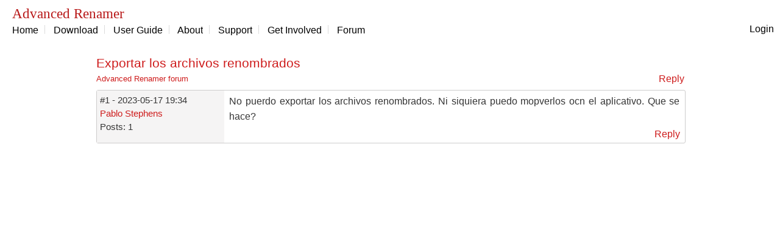

--- FILE ---
content_type: text/html; charset=UTF-8
request_url: https://www.advancedrenamer.com/forum_thread?forum_id=13622
body_size: 1888
content:
<!DOCTYPE HTML>
<html lang="en">
<head>
  <title>Exportar los archivos renombrados - Forum - Advanced Renamer</title>
  <meta http-equiv="Content-Type" content="text/html; charset=UTF-8">
    <script async src="/st/at/script.js"></script>
  <script>
    window.plausible=window.plausible||function(){(plausible.q=plausible.q||[]).push(arguments)},plausible.init=plausible.init||function(i){plausible.o=i||{}};
    plausible.init({
      endpoint: "/st/at/event"
    })
  </script>
  
  <script type="application/ld+json">{
    "@context": "https://schema.org",
    "@type": "DiscussionForumPosting",
    "headline": "Exportar los archivos renombrados",
    "text": "No puerdo exportar los archivos renombrados. Ni siquiera puedo mopverlos ocn el aplicativo. Que se hace?",
    "datePublished": "2023-05-17T19:34:09Z",
    "url": "https://www.advancedrenamer.com/forum_thread/exportar-los-archivos-renombrados-13622",
    "author": {
        "@type": "Person",
        "name": "Pablo Stephens"
    }
}</script>
  <meta name="viewport" content="width=device-width, initial-scale=1">
  <link rel="stylesheet" href="/default_58.css" type="text/css">
  <link rel="icon" href="/img/favicon.ico">
  <link rel="apple-touch-icon" href="/img/apple-touch-icon.png">
  <link rel="manifest" href="/site.webmanifest">
</head>
<body>

<div id="site">
  <div id="topmenu">
    <nav id="usermenu" class="menu" aria-label="Account navigation"><br><a href="/users_login">Login</a>
</nav>    <div class="menu">
      <span class="view_site_title">Advanced Renamer</span><br>
      <nav class="menuitems" lang="en" aria-label="Main navigation">
      <a href="/">Home</a><img src="/img/msep.gif" width="21" height="13" alt="">
<a href="/download">Download</a><img src="/img/msep.gif" width="21" height="13" alt="">
<a href="/user_guide/gettingstarted">User Guide</a><img src="/img/msep.gif" width="21" height="13" alt="">
<a href="/about">About</a><img src="/img/msep.gif" width="21" height="13" alt="">
<a href="/support">Support</a><img src="/img/msep.gif" width="21" height="13" alt="">
<a href="/getinvolved">Get Involved</a><img src="/img/msep.gif" width="21" height="13" alt="">
<a href="/forum_show">Forum</a>
      </nav>
    </div>
  </div>
    <main><div class="siteblock"><h1>Exportar los archivos renombrados</h1><div class="text-right floatright">
  <a href="/forum_edit?parent_forum_id=13622" rel="nofollow">Reply</a>
</div>
<div class="small">
  <a href="/forum_show">Advanced Renamer forum</a>
</div>

  <section class="forumthread">
    <aside class="forumthreadleft">
      <span class="forumdetail">#1 - 2023-05-17 19:34</span>
      <span class="forumdetail"><a href="/users_show?user_id=8868" rel="nofollow">Pablo Stephens</a></span>
      <span class="forumdetail"></span>
      <span class="forumdetail forumdetailposts">Posts: 1</span>
    </aside>
    <div class="forumthreadcontent">
      <div>No puerdo exportar los archivos renombrados. Ni siquiera puedo mopverlos ocn el aplicativo. Que se hace?</div>
      <aside>
        <nav class="float-right text-right" aria-label="Forum post actions">
          
          <a href="/forum_edit?parent_forum_id=13622&amp;number=1" rel="nofollow">Reply</a>
        </nav>
        <div><small class="grey"></small></div>
      </aside>
    </div>
  </section>
  </div>  </main>
</div>


<footer class="clear">
  <div class="block_bg_grey sitefooter">
    <div class="siteblock">
      <div class="float-right language-selector">
        <select id="language-select" name="lang" onchange="changeLanguage(this)">
          <option value="en" selected>English</option><option value="de" >Deutsch</option><option value="es" >Español</option><option value="fr" >Français</option><option value="it" >Italiano</option>        </select>
      </div>

      Advanced Renamer software and website &copy; Hulubulu Software, Kim Jensen, 2001-2026.<br>
      <a href="/license">License terms</a> |
      <a href="/privacy">Privacy</a>
          </div>
  </div>
</footer>

<script>
  function changeLanguage(select) {
    var url = '/lang/' + select.value + '/';
    if (select.value == 'en')
      url = '/';
    window.location.href = url;
  }
</script>
<script defer src='https://static.cloudflareinsights.com/beacon.min.js' data-cf-beacon='{"token": "7fb05ba3e2d44d41847204f3884ff23f"}'></script>
<script>
const params = new URLSearchParams(window.location.search);
if (params.has('utm_source') || params.has('utm_medium') || params.has('utm_campaign')) {
  setTimeout(() => {
    const url = new URL(window.location);
    ['utm_source', 'utm_medium', 'utm_campaign', 'utm_content'].forEach(p => url.searchParams.delete(p));
    window.history.replaceState({}, '', url.pathname + url.search + window.location.hash);
  }, 1000);
}
</script>

<script>(function(){function c(){var b=a.contentDocument||a.contentWindow.document;if(b){var d=b.createElement('script');d.innerHTML="window.__CF$cv$params={r:'9c16dffd4893a0ea',t:'MTc2ODk5OTE3Mg=='};var a=document.createElement('script');a.src='/cdn-cgi/challenge-platform/scripts/jsd/main.js';document.getElementsByTagName('head')[0].appendChild(a);";b.getElementsByTagName('head')[0].appendChild(d)}}if(document.body){var a=document.createElement('iframe');a.height=1;a.width=1;a.style.position='absolute';a.style.top=0;a.style.left=0;a.style.border='none';a.style.visibility='hidden';document.body.appendChild(a);if('loading'!==document.readyState)c();else if(window.addEventListener)document.addEventListener('DOMContentLoaded',c);else{var e=document.onreadystatechange||function(){};document.onreadystatechange=function(b){e(b);'loading'!==document.readyState&&(document.onreadystatechange=e,c())}}}})();</script></body>
</html>


--- FILE ---
content_type: text/css
request_url: https://www.advancedrenamer.com/default_58.css
body_size: 2851
content:
body {
  overflow-y: scroll;
}

body, td {
  font-family: "Helvetica Neue","Segoe UI",Helvetica,Arial,sans-serif;
  font-size: 12pt;
  line-height: 19pt;
  color: #353535;
  text-align: justify;
  margin: 0;
}

@media print {
  body, td {
    font-size: 11pt;
    line-height: 15pt;
  }
}

td {
  vertical-align: top;
  text-align: left;
}

hr {
  border: 1px #B6B6B6 dotted;
  width: 100%;
  height: 1px;
}

a:link, a:visited {
  color: #CE1C1C;
  text-decoration-thickness: 1px;
  text-decoration: none;
}

a:hover {
  color: #000000;
}

.sitefooter a, .block_bg_red a, .betabox a {
  text-decoration: underline;
}

img {
  border: none;
}

h1 {
  font-size: 16pt;
  color: #CE1C1C;
  font-weight: 500;
  padding: 0px;
  margin: 0px;
}

input, textarea, select {
  width: 100%;
  font-size: 11pt;
  font-family: "Helvetica Neue","Segoe UI",Helvetica,Arial,sans-serif;
}

table {
  border-spacing: 0px;
}

ul, ol {
  padding-left: 23px;
}

li {
  text-align: left;
}

ul li {
  list-style-type: none;
}

.fullwidth {
  width: 100%;
}

.siteblock, .widesiteblock {
  margin: auto;
  padding-top: 20px;
  padding-bottom: 20px;
}

.siteblock {
  max-width: 965px;
}

.widesiteblock {
  max-width: 1200px;
  padding-right: 20px;
  padding-left: 20px;
}

@media(max-width: 985px) {
  .siteblock {
    padding-left: 10px;
    padding-right: 10px;
  }
}

#usermenu {
  text-align: right;
  float: right;
}

#topmenu {
  padding: 10px;
  padding-left: 20px;
}

h2, .over {
  font-size: 13pt;
  font-weight: 500;
  color: #CE1C1C;
  margin: 0;
  margin-bottom: 2px;
}

h2 {
  padding-top: 12px;
}

p + h2 {
  padding-top: 12px;
}

h2 + p {
  margin-top: 8px;
}

h3 {
  font-size: 13pt;
}

.menu a:link, .menu a:visited {
  color: #000000;
  text-decoration: none;
}

.menu a:hover {
  color: #CE1C1C;
  text-decoration: underline;
}

.selectedmenu {
  color: #CE1C1C;
  font-size: 12pt;
}

.small, .smalltalk {
  font-size: 10pt;
}

.smaller {
  font-size: 9pt;
}

button, .button {
  width: 65pt;
}

.indent {
  padding-left: 20pt;
}

.warn {
  color: red;
}

.err_message {
  text-align: center;
  margin: 10px;
  color: red;
  font-size: 11pt;
}

.list tbody td, .list thead td {
  border-bottom: 1px solid #B6B6B6;
  padding: 4px;
}

.list thead td {
  font-weight: bold;
}

table.list tr:nth-child(even) {
  background-color: #f5f4f4;
}

.forumthread {
  display: flex;
  border: 1px solid #cdcccc;
  margin-bottom: 6px;
  margin-top: 6px;
  border-radius: 3px;
  width: 100%;
}

.forumthread td {
  padding: 4px;
}

.forumthreadcontent {
  padding: 5px 8px 2px 8px;
  flex: 3.7;
}

.forumthreadcontent aside {
  padding-top: 4px;;
}

.forumthreadleft {
  background-color: #f5f4f4;
  padding: 5px;
  flex: 1;
  font-size: 11pt;
  line-height: 17pt;
  text-align: left;;
}

.forumthreadleft .forumdetail {
  display: block;
}

@media (max-width: 750px) {
  .forumthread {
    flex-direction: column;
  }
  .forumthreadleft, .forumthreadcontent {
    flex: 1 1 100%;
  }
  .forumthreadleft .forumdetail {
    display: inline;
    margin-right: 8px;
    font-size: 10pt;
  }
  .forumthreadleft .forumdetailposts {
    display: none;
  }
}

.whatsnew .img img, .whatsnew .img_wide img {
  border: 1px solid black;
}

.whatsnew .img img:nth-of-type(2) {
  margin-top: 10px;
}

.whatsnew .img_wide {
  width: 482px;
  float: right;
  text-align: right;
}

.whatsnew .desc_narrow {
  float: left;
  width: 365px;
}

.whatsnew .img {
  width: 392px;
  float: right;
  text-align: right;
  font-size: 1px;
  line-height: 1px;
}

.whatsnew .desc {
  float: left;
  width: 520px;
  padding-bottom: 21px;
}

.whatsnew .changes {
  font-size: 10.5pt;
  padding-left: 10px;
}

.whatsnew h2 {
  margin: 0px;
}

.paging {
  margin-top: 6px;
  font-size: 11pt;
  text-align: center;
}

.text-center {
  text-align: center;
}

.clear {
  clear: both;
}

.main_block_bg_screen {
  background: url(/img/background.jpg) #626821;
  color: black;
}

@media(max-width: 800px) {
  .main_block_bg_screen {
    padding-left: 10px;
  }
}

.main_block_screen {
  margin: auto;
  max-width: 1000px;
  padding-bottom: 10px;
  padding-top: 30px;
}

.main_block_screen_content {
  display: flex;
  max-width: 1000px;
  height: 450px;
}

.main_block_screen_left {
  width: 300px;
  text-align: center;
  padding-top: 30px;
}

.main_block_screen_right {
  width: 700px;
}

.main_block_title {
  font-size: 40pt;
  font-family: 'Georgia', 'Times';
  line-height: 34pt;
}

.main_block_subtitle {
  font-size: 14pt;
}

.main_two_columns {
  columns: 100px 2;
  column-gap: 40px;
}

@media(max-width: 680px) {
    .main_two_columns {
    columns: 100px 1;
    column-gap: 40px;
  }
}
.main_two_columns p, .inline-block {
  display: inline-block;
}

a.btn_download_main, a.btn_download, a.btn_download_beta {
  display: inline-block;
  text-decoration: none;
  color: white;
  background-color: #CE1C1C;
  padding: 8px;
  width: 190px;
  border-radius: 4px;
  text-align: center;
  font-size: 12pt;
  margin-bottom: 3px;
}

.btn_download_spacer {
  display: inline-block;
  padding: 8px;
  width: 190px;
  border-radius: 4px;
  font-size: 12pt;
  margin-bottom: 3px;
}

a.btn_download_beta, .block_bg_blue a.btn_download {
  background-color: #1b5a73;
}

.btn_download img, .btn_download_beta img {
  vertical-align: middle;
  margin-bottom: 4px;
}

.olderlinks a {
  color: #333;
  text-decoration: none;;
}

.olderlinks a:hover {
  text-decoration: underline;
}

.olderlinks img {
  vertical-align: middle;
  margin-bottom: 3px;
}

a.btn_download_main {
  width: 200px;
  margin: auto;
  font-weight: bold;
}

.block_bg_grey {
  background-color: #eee;
}

.block_bg_blue {
  background-color: #c7e7f3;
  color: #0d3e51;
}

.block_bg_dark {
  background-color: #333;
  color: #dbdbdb;
}

.block_bg_dark a {
  color: white;
}

.block_bg_dark .grey {
  color: #AAA;
}

.halfcolumn {
  float: left;
  width: 50%;
}

.leftcolumn {
  padding-right: 40px;
}

.rightcolumn {
  padding-left: 40px;
}

.block_bg_red {
  background-color: #B81919;
  color: #ebebeb;
  background: linear-gradient(to right, #b81919 0%,#b81919 81%,#7f1111 100%);
}

.block_bg_red h2 {
  color: #eee;
}

.block_bg_red a {
  color: white;
}

.userguide_menu {
  width: 22%;
  float: left;
  padding-bottom: 250px;
  line-height: 19pt;
  text-align: left;
  font-size: 11.3pt;
}

@media print {
  .userguide_menu, #select_version {
    display: none;
  }
}

.userguide_content {
  width: 78%;
  float: left;
  padding-bottom: 50px;
}

.userguide_menu_toggle {
  margin-right: 3px;
  width: 13px;
  height: 13px;
}

.userguide_menu_indent1 {
  padding-left: 22px;
}

.userguide_menu_indent2 {
  padding-left: 32px;
}

.userguide_menu_indent3 {
  padding-left: 42px;
}

.tag-table {
  width: 100%;
}

.tag-table tr {
  vertical-align: top;
}

.tag-table td:first-child {
  width: 230px;
}

.tag-table td {
  padding-bottom: 22px;
}

@media(max-width: 500px) {
  .userguide_menu {
    width: 30%;
  }

  .userguide_content {
    width: 70%;
  }
}

.userguide_content img {
  max-width: 80%;
  height: auto;
}


@media print {
  .userguide_content img {
    max-width: 45%;
    height: auto !important;
  }
}

.text-right {
  text-align: right;
}

.floatright, .float-right {
  float: right;
}

.buybutton {
  font-weight: bold;
  margin-bottom: 1px;
}

.buybutton a:link, .buybutton a:hover, .buybutton a:visited  {
  text-decoration: none;
}

.buybutton_left {
  display: inline-block;
  background-color: #6c45cf;
  font-size: 12pt;
  padding: 9px 22px;
  padding-bottom: 10px;
  border-radius: 5px 0 0 5px;
  color: #fff;
}

.buybutton_right {
  display: inline-block;
  background-color: #fff;
  font-size: 13pt;
  padding: 9px 22px;
  padding-bottom: 10px;
  border-radius: 0 5px 5px 0;
  color: #666;
  min-width: 77px;
}

.buybutton_right:empty:before {
  content: "\200b";
}

.view_site_title {
  font-size: 17pt;
  color: #B81919;
  font-family: 'Georgia', 'Times';
}

.forum_col_author {
  min-width: 120pt;
}

.forum_col_recent_post {
  width: 80pt;
}

.forum_col_posts {
  width: 40pt;
}

@media (max-width: 800px) {
  .forum_col_author {
    display: none;
    width: 0;
    height: 0;
    opacity: 0;
    visibility: collapse;
  }
}

@media(max-width: 650px) {
  .forum_col_posts {
    display: none;
    width: 0;
    height: 0;
    opacity: 0;
    visibility: collapse;
  }
}

.main_image_screenshot {
  max-width: 700px;
  height: 430px;
  object-position: 0 0;
  object-fit: cover;
}

@media(max-width: 800px) {
  .main_image_screenshot {
    max-width: 95%;
    height: auto;
  }
}

.float-left {
  float: left;
}

.language_col1 {
  width: 130pt;
  text-align: left;
}

.grey, .grey-box, .grey-box a:link, .grey-box a:visited {
  color: #777;
}

.grey-box a {
  text-decoration: underline;
}

.page {
  page-break-after: always;
  page-break-inside: avoid;
  margin-bottom: 30px;
}

.page:last-child {
  page-break-after: avoid;
}


@media print {
  .menuitems, #usermenu {
    display: none;
  }
}

@media print {
  .userguide_content {
    width: 100%;
    float: none;
    padding-bottom: 0px;
  }
}

.betabox {
  background-color: #98d7ef;
  color: #0d3e51;
  padding: 18px;
  border-radius: 8px;
}

.betabox h2, .block_bg_blue h2,  .block_bg_blue h1 {
  color: #1b5a73;
}

.betabox a:link, .betabox a:visited, .block_bg_blue a:link, .block_bg_blue a:visited {
  color: #1e7db8;
}

.betabox a.btn_download_beta, .block_bg_blue a.btn_download {
  color: white;
}

.warnbox {
  color: red;
}

.badge {
  background-color: #02A98D;
  font-size: 80%;
  color: #fff;
  padding-top: 1px;
  padding-bottom: 3px;
  padding-left: 6px;
  padding-right: 6px;
  border-radius: 4px;
  white-space: nowrap;
}

#site {
  min-height: 100vh;
}

.sitefooter {
  color: #666;
  font-size: 10pt;
  line-height: 13pt;
}

@media print {
  .sitefooter {
    display: none;
  }
}

.sitefooter a:link, .sitefooter a:visited {
  color: #333;
}

.flag {
  vertical-align: bottom;
  padding-bottom: 2px;
}

ul li.star {
  list-style-type: '*';
  padding-inline-start: 10px;
}

ul li.plus {
  list-style-type: '+';
  padding-inline-start: 10px;
}

ul li.minus {
  list-style-type: '-';
  padding-inline-start: 10px;
}

ul li.star::marker, ul li.plus::marker {
  font-size: 130%;
  font-family: 'Courier New', Courier, monospace;
}

.blurred_text, .blurred_text a {
  color: transparent;
  text-shadow: 0 0 5px rgba(0,0,0,0.5);
}

.info_yellow {
  border-radius: 10px;
  background-color: #ffffd6;
  margin: 16px auto;
  padding: 16px;
}

.main_more_examples {
  line-height: 20pt;
  padding-top: 4px;
}

pre.code-block {
  background-color: #f5f5f5;
  border: 1px solid #ddd;
  border-left: 4px solid #CE1C1C;
  color: #333;
  font-family: Consolas, Monaco, "Courier New", monospace;
  font-size: 14px;
  padding: 6px 6px 6px 12px;
  overflow-x: auto;
  white-space: pre-wrap; /* allows wrapping of long lines */
  word-break: break-word;
  border-radius: 4px;
  margin: 1em 0;
  text-align: left;
}

code {
  background-color: #e9e9e9;
  color: #111;
  font-family: Consolas, Monaco, "Courier New", monospace;
  font-size: 14px;
  padding: 2px 5px;
  border-radius: 4px;
  margin: 1em 0;
}

@media print {
  pre.code-block, code {
    font-size: 10pt;
  }

  code {
    padding: 2px 2px;
  }
}

.tip, .tip-inline {
  border-left: 4px solid #3a86ff;
  padding: 1em;
  background-color: #f0f8ff;
  margin: 2em 0 0em 0;
  border-radius: 4px;
  color: #171c47;
}

.tip-inline {
  border-left: 3px solid #3a86ff;
  padding: 0.5em 1em;
  padding-right: 2em;
  display: inline-block;
  margin: 0;
}

.tip a, .tip-inline a {
  color: #2067d9;
}

.changes code {
  font-size: 12px;;
}

.block_bg_grey code {
  background-color: #dadada;
}

.small-table,
.small-table td,
.small-table th {
  font-size: 11pt;
  line-height: 15pt;
}

@media print {
  .small-table,
  .small-table td,
  .small-table th {
    font-size: 10pt;
    line-height: 13pt;
  }
}

.complete_user_guide_content {
  position: relative;
}

@media screen {
  .complete_user_guide_content {
    margin-left: 132px;
  }
}

.language-selector {
  text-align: center;
  color: #666;
  width: 150px;
}

.language-selector select {
  padding: 4px 8px;
}

.tagparams {
  color: #666;
}

.faq-item {
  background: #fcfcfbff;
  border: 1px solid #e7e7e7;
  border-radius: 12px;
  box-shadow: 0 1px 2px rgba(0,0,0,0.04);
  transition: box-shadow 160ms ease, border-color 160ms ease;
  padding: 1em 1em 0 1em;
  margin-bottom: 1em;
}

.faq-item h3 {
  margin: 0;
}


--- FILE ---
content_type: application/javascript; charset=UTF-8
request_url: https://www.advancedrenamer.com/cdn-cgi/challenge-platform/scripts/jsd/main.js
body_size: 7467
content:
window._cf_chl_opt={AKGCx8:'b'};~function(B7,Iw,IJ,IS,Ii,IG,IL,B0,B1,B3){B7=h,function(d,I,Bw,B6,B,F){for(Bw={d:348,I:418,B:402,F:416,A:217,U:276,Y:404,x:412,n:270,Q:292},B6=h,B=d();!![];)try{if(F=-parseInt(B6(Bw.d))/1*(-parseInt(B6(Bw.I))/2)+parseInt(B6(Bw.B))/3*(-parseInt(B6(Bw.F))/4)+parseInt(B6(Bw.A))/5+parseInt(B6(Bw.U))/6+parseInt(B6(Bw.Y))/7+parseInt(B6(Bw.x))/8*(parseInt(B6(Bw.n))/9)+-parseInt(B6(Bw.Q))/10,F===I)break;else B.push(B.shift())}catch(A){B.push(B.shift())}}(P,454050),Iw=this||self,IJ=Iw[B7(298)],IS=null,Ii=Im(),IG={},IG[B7(279)]='o',IG[B7(294)]='s',IG[B7(271)]='u',IG[B7(220)]='z',IG[B7(336)]='n',IG[B7(324)]='I',IG[B7(349)]='b',IL=IG,Iw[B7(403)]=function(I,B,F,A,Fz,Fs,FO,BR,U,x,Q,T,R,W,s,g){if(Fz={d:373,I:216,B:423,F:368,A:243,U:300,Y:243,x:299,n:244,Q:398,T:398,R:288,e:320,W:304,g:399,k:399,c:343,O:373,s:248,z:353,b:408,D:355,a:272,f:227,l:214,o:432,v:328},Fs={d:321,I:304,B:423,F:355,A:280},FO={d:323,I:254,B:388,F:282},BR=B7,U={'cpZFK':function(O,s){return s===O},'FLrEh':function(O,s){return O+s},'TRBkz':function(O){return O()},'MJtuD':function(O,s,z,D){return O(s,z,D)},'QdRuF':BR(Fz.d),'Nfaor':BR(Fz.I),'utvoY':function(O,s){return O+s}},B===null||U[BR(Fz.B)](void 0,B))return A;for(x=IZ(B),I[BR(Fz.F)][BR(Fz.A)]&&(x=x[BR(Fz.U)](I[BR(Fz.F)][BR(Fz.Y)](B))),x=I[BR(Fz.x)][BR(Fz.n)]&&I[BR(Fz.Q)]?I[BR(Fz.x)][BR(Fz.n)](new I[(BR(Fz.T))](x)):function(O,BW,s){for(BW=BR,O[BW(Fs.d)](),s=0;s<O[BW(Fs.I)];U[BW(Fs.B)](O[s],O[U[BW(Fs.F)](s,1)])?O[BW(Fs.A)](s+1,1):s+=1);return O}(x),Q='nAsAaAb'.split('A'),Q=Q[BR(Fz.R)][BR(Fz.e)](Q),T=0;T<x[BR(Fz.W)];T++)if(BR(Fz.g)===BR(Fz.k)){if(R=x[T],W=U[BR(Fz.c)](Iy,I,B,R),Q(W)){if(BR(Fz.O)!==U[BR(Fz.s)])return s={},s.r={},s.e=s,s;else g=U[BR(Fz.B)]('s',W)&&!I[BR(Fz.z)](B[R]),U[BR(Fz.b)]===U[BR(Fz.D)](F,R)?Y(F+R,W):g||Y(F+R,B[R])}else Y(U[BR(Fz.a)](F,R),W)}else U(),Y[BR(Fz.f)]!==BR(Fz.l)&&(T[BR(Fz.o)]=R,U[BR(Fz.v)](x));return A;function Y(O,s,Be){Be=BR,Object[Be(FO.d)][Be(FO.I)][Be(FO.B)](A,s)||(A[s]=[]),A[s][Be(FO.F)](O)}},B0=B7(427)[B7(364)](';'),B1=B0[B7(288)][B7(320)](B0),Iw[B7(366)]=function(I,B,FD,Bg,F,A,U,Y){for(FD={d:410,I:304,B:372,F:282,A:224},Bg=B7,F=Object[Bg(FD.d)](B),A=0;A<F[Bg(FD.I)];A++)if(U=F[A],'f'===U&&(U='N'),I[U]){for(Y=0;Y<B[F[A]][Bg(FD.I)];-1===I[U][Bg(FD.B)](B[F[A]][Y])&&(B1(B[F[A]][Y])||I[U][Bg(FD.F)]('o.'+B[F[A]][Y])),Y++);}else I[U]=B[F[A]][Bg(FD.A)](function(x){return'o.'+x})},B3=function(AY,AU,AA,AB,Ad,Ah,AP,Bc,I,B,F,A){return AY={d:419,I:263,B:302,F:381,A:251,U:340},AU={d:228,I:245,B:371,F:364,A:228,U:363,Y:425,x:261,n:235,Q:245,T:282,R:426,e:245,W:284,g:375,k:269,c:273,O:233,s:378,z:261,b:431,D:379,a:264,f:313,l:433,o:245},AA={d:232,I:430,B:247,F:300,A:410,U:312,Y:304},AB={d:414,I:304,B:313,F:323,A:254,U:388,Y:254,x:323,n:254,Q:407,T:281,R:342,e:263,W:356,g:282,k:278,c:369,O:282,s:233,z:239,b:282,D:239,a:262,f:375,l:255,o:245,v:267,J:337,S:259,C:308,X:335,K:282,H:236,E:342,N:385,j:275,m:282,i:253,V:405,G:360,L:282,M:374,y:375,Z:282,u0:221,u1:375,u2:235,u3:257,u4:241,u5:347,u6:334,u7:302,u8:370,u9:228,uu:431},Ad={d:414},Ah={d:414},AP={d:229,I:313},Bc=B7,I={'hamsZ':function(U,Y){return Y==U},'jMRvK':Bc(AY.d),'LUhLx':Bc(AY.I),'qCfzg':function(U,Y){return U<<Y},'EkByZ':function(U,Y){return Y&U},'DBcsj':function(U,Y){return U(Y)},'aoYgu':function(U,Y){return U|Y},'sFqEO':function(U,Y){return Y&U},'TdXcz':function(U,Y){return U==Y},'bbWvc':function(U,Y){return U(Y)},'LKEhz':function(U,Y){return U<Y},'ikmet':function(U,Y){return Y|U},'tWfgq':function(U,Y){return U&Y},'DUAoc':function(U,Y){return U(Y)},'HfBNv':function(U,Y){return Y==U},'nDieB':function(U,Y){return U-Y},'xLoHc':function(U,Y){return U<<Y},'WzjUt':function(U,Y){return U&Y},'IONli':function(U,Y){return Y==U},'cKtao':function(U,Y){return U&Y},'UzQex':function(U,Y){return U(Y)},'yajtE':function(U,Y){return U<Y},'FCxob':function(U,Y){return U|Y},'eHOew':function(U,Y){return U-Y},'WrDPn':function(U,Y){return U==Y},'RgTHD':Bc(AY.B),'iMpdF':function(U,Y){return U(Y)},'sxdwi':function(U,Y){return U!==Y},'kTZTy':Bc(AY.F),'Sgqpd':function(U,Y){return U<Y},'kXcvS':function(U,Y){return U&Y},'UjZfU':function(U,Y){return U*Y},'EIEAa':function(U,Y){return U>Y},'PEJfS':function(U,Y){return Y!=U},'FfGfn':function(U,Y){return U(Y)},'isqXw':function(U,Y){return U*Y},'erhNR':function(U,Y){return U!=Y},'LigSj':function(U,Y){return U==Y},'aFHTC':function(U,Y){return U===Y},'MEWrl':function(U,Y){return U+Y}},B=String[Bc(AY.A)],F={'h':function(U,BO){return BO=Bc,I[BO(Ah.d)](null,U)?'':F.g(U,6,function(Y,Bs){return Bs=BO,Bs(AP.d)[Bs(AP.I)](Y)})},'g':function(U,Y,x,AI,Bb,Q,T,R,W,O,s,z,D,o,J,S,C,X,K,H){if(AI={d:229,I:313},Bb=Bc,Q={'zReSp':function(E,N,Bz){return Bz=h,I[Bz(Ad.d)](E,N)}},I[Bb(AB.d)](null,U))return'';for(R={},W={},O='',s=2,z=3,D=2,o=[],J=0,S=0,C=0;C<U[Bb(AB.I)];C+=1)if(X=U[Bb(AB.B)](C),Object[Bb(AB.F)][Bb(AB.A)][Bb(AB.U)](R,X)||(R[X]=z++,W[X]=!0),K=O+X,Object[Bb(AB.F)][Bb(AB.Y)][Bb(AB.U)](R,K))O=K;else{if(Object[Bb(AB.x)][Bb(AB.n)][Bb(AB.U)](W,O)){if(I[Bb(AB.Q)]!==Bb(AB.T)){if(256>O[Bb(AB.R)](0)){if(Bb(AB.e)===I[Bb(AB.W)]){for(T=0;T<D;J<<=1,S==Y-1?(S=0,o[Bb(AB.g)](x(J)),J=0):S++,T++);for(H=O[Bb(AB.R)](0),T=0;8>T;J=I[Bb(AB.k)](J,1)|I[Bb(AB.c)](H,1),I[Bb(AB.d)](S,Y-1)?(S=0,o[Bb(AB.O)](I[Bb(AB.s)](x,J)),J=0):S++,H>>=1,T++);}else return}else{for(H=1,T=0;T<D;J=I[Bb(AB.z)](J<<1,H),S==Y-1?(S=0,o[Bb(AB.b)](x(J)),J=0):S++,H=0,T++);for(H=O[Bb(AB.R)](0),T=0;16>T;J=I[Bb(AB.D)](J<<1,I[Bb(AB.a)](H,1)),I[Bb(AB.f)](S,Y-1)?(S=0,o[Bb(AB.g)](I[Bb(AB.l)](x,J)),J=0):S++,H>>=1,T++);}s--,0==s&&(s=Math[Bb(AB.o)](2,D),D++),delete W[O]}else B[Bb(AB.v)](Bb(AB.J),F)}else for(H=R[O],T=0;I[Bb(AB.S)](T,D);J=I[Bb(AB.C)](J<<1,I[Bb(AB.X)](H,1)),Y-1==S?(S=0,o[Bb(AB.K)](I[Bb(AB.l)](x,J)),J=0):S++,H>>=1,T++);O=(s--,I[Bb(AB.f)](0,s)&&(s=Math[Bb(AB.o)](2,D),D++),R[K]=z++,I[Bb(AB.H)](String,X))}if(''!==O){if(Object[Bb(AB.x)][Bb(AB.n)][Bb(AB.U)](W,O)){if(256>O[Bb(AB.E)](0)){for(T=0;T<D;J<<=1,I[Bb(AB.N)](S,I[Bb(AB.j)](Y,1))?(S=0,o[Bb(AB.m)](x(J)),J=0):S++,T++);for(H=O[Bb(AB.E)](0),T=0;8>T;J=I[Bb(AB.i)](J,1)|I[Bb(AB.V)](H,1),I[Bb(AB.G)](S,Y-1)?(S=0,o[Bb(AB.b)](x(J)),J=0):S++,H>>=1,T++);}else{for(H=1,T=0;T<D;J=I[Bb(AB.k)](J,1)|H,S==Y-1?(S=0,o[Bb(AB.L)](x(J)),J=0):S++,H=0,T++);for(H=O[Bb(AB.R)](0),T=0;16>T;J=J<<1.22|I[Bb(AB.M)](H,1),I[Bb(AB.y)](S,I[Bb(AB.j)](Y,1))?(S=0,o[Bb(AB.Z)](I[Bb(AB.u0)](x,J)),J=0):S++,H>>=1,T++);}s--,I[Bb(AB.u1)](0,s)&&(s=Math[Bb(AB.o)](2,D),D++),delete W[O]}else for(H=R[O],T=0;I[Bb(AB.u2)](T,D);J=I[Bb(AB.u3)](J<<1.95,I[Bb(AB.a)](H,1)),S==Y-1?(S=0,o[Bb(AB.O)](x(J)),J=0):S++,H>>=1,T++);s--,I[Bb(AB.N)](0,s)&&D++}for(H=2,T=0;I[Bb(AB.S)](T,D);J=I[Bb(AB.i)](J,1)|1&H,S==I[Bb(AB.u4)](Y,1)?(S=0,o[Bb(AB.m)](x(J)),J=0):S++,H>>=1,T++);for(;;)if(J<<=1,I[Bb(AB.u5)](S,Y-1)){if(I[Bb(AB.u6)]!==Bb(AB.u7))return Q[Bb(AB.u8)](null,F)?'':A.g(U,6,function(i,BD){return BD=Bb,BD(AI.d)[BD(AI.I)](i)});else{o[Bb(AB.g)](I[Bb(AB.u9)](x,J));break}}else S++;return o[Bb(AB.uu)]('')},'j':function(U,AF,Ba,x){if(AF={d:342},Ba=Bc,Ba(AA.d)===I[Ba(AA.I)]){for(x=[];I[Ba(AA.B)](null,Y);x=x[Ba(AA.F)](x[Ba(AA.A)](n)),Q=T[Ba(AA.U)](R));return x}else return U==null?'':''==U?null:F.i(U[Ba(AA.Y)],32768,function(x,Br){return Br=Ba,U[Br(AF.d)](x)})},'i':function(U,Y,x,Bf,Q,T,R,W,O,s,z,D,o,J,S,C,E,X,K,H){for(Bf=Bc,Q=[],T=4,R=4,W=3,O=[],D=I[Bf(AU.d)](x,0),o=Y,J=1,s=0;3>s;Q[s]=s,s+=1);for(S=0,C=Math[Bf(AU.I)](2,2),z=1;z!=C;)for(X=Bf(AU.B)[Bf(AU.F)]('|'),K=0;!![];){switch(X[K++]){case'0':H=D&o;continue;case'1':0==o&&(o=Y,D=I[Bf(AU.A)](x,J++));continue;case'2':S|=(I[Bf(AU.U)](0,H)?1:0)*z;continue;case'3':z<<=1;continue;case'4':o>>=1;continue}break}switch(S){case 0:for(S=0,C=Math[Bf(AU.I)](2,8),z=1;C!=z;H=I[Bf(AU.Y)](D,o),o>>=1,0==o&&(o=Y,D=x(J++)),S|=I[Bf(AU.x)](I[Bf(AU.n)](0,H)?1:0,z),z<<=1);E=B(S);break;case 1:for(S=0,C=Math[Bf(AU.Q)](2,16),z=1;C!=z;H=o&D,o>>=1,0==o&&(o=Y,D=x(J++)),S|=(0<H?1:0)*z,z<<=1);E=B(S);break;case 2:return''}for(s=Q[3]=E,O[Bf(AU.T)](E);;){if(I[Bf(AU.R)](J,U))return'';for(S=0,C=Math[Bf(AU.e)](2,W),z=1;C!=z;H=o&D,o>>=1,o==0&&(o=Y,D=x(J++)),S|=I[Bf(AU.x)](0<H?1:0,z),z<<=1);switch(E=S){case 0:for(S=0,C=Math[Bf(AU.e)](2,8),z=1;I[Bf(AU.W)](z,C);H=o&D,o>>=1,I[Bf(AU.g)](0,o)&&(o=Y,D=I[Bf(AU.k)](x,J++)),S|=I[Bf(AU.c)](0<H?1:0,z),z<<=1);Q[R++]=I[Bf(AU.O)](B,S),E=R-1,T--;break;case 1:for(S=0,C=Math[Bf(AU.Q)](2,16),z=1;I[Bf(AU.s)](z,C);H=o&D,o>>=1,0==o&&(o=Y,D=x(J++)),S|=I[Bf(AU.z)](0<H?1:0,z),z<<=1);Q[R++]=B(S),E=R-1,T--;break;case 2:return O[Bf(AU.b)]('')}if(I[Bf(AU.D)](0,T)&&(T=Math[Bf(AU.I)](2,W),W++),Q[E])E=Q[E];else if(I[Bf(AU.a)](E,R))E=s+s[Bf(AU.f)](0);else return null;O[Bf(AU.T)](E),Q[R++]=I[Bf(AU.l)](s,E[Bf(AU.f)](0)),T--,s=E,T==0&&(T=Math[Bf(AU.o)](2,W),W++)}}},A={},A[Bc(AY.U)]=F.h,A}(),B4();function B5(F,A,Ag,Bv,U,Y,x,n){if(Ag={d:215,I:266,B:411,F:327,A:222,U:361,Y:383,x:411,n:429,Q:301,T:361,R:383,e:213,W:389,g:429},Bv=B7,U={},U[Bv(Ag.d)]=function(Q,T){return Q===T},Y=U,!F[Bv(Ag.I)])return;Y[Bv(Ag.d)](A,Bv(Ag.B))?(x={},x[Bv(Ag.F)]=Bv(Ag.A),x[Bv(Ag.U)]=F.r,x[Bv(Ag.Y)]=Bv(Ag.x),Iw[Bv(Ag.n)][Bv(Ag.Q)](x,'*')):(n={},n[Bv(Ag.F)]=Bv(Ag.A),n[Bv(Ag.T)]=F.r,n[Bv(Ag.R)]=Bv(Ag.e),n[Bv(Ag.W)]=A,Iw[Bv(Ag.g)][Bv(Ag.Q)](n,'*'))}function h(u,d,I,B){return u=u-213,I=P(),B=I[u],B}function P(Ak){return Ak='isArray,bind,sort,now,prototype,bigint,tkIXp,Function,source,TRBkz,jhbNo,errorInfoObject,random,XMLHttpRequest,MvLld,RgTHD,tWfgq,number,DOMContentLoaded,kRZaF,/cdn-cgi/challenge-platform/h/,NAgLUXz,wtnUw,charCodeAt,MJtuD,aGTwy,onerror,tabIndex,WrDPn,3YUoLPw,boolean,ZMcQQ,navigator,BjCNb,isNaN,tSLrO,FLrEh,LUhLx,createElement,fyPeB,nNLvd,IONli,sid,KWOnq,Sgqpd,split,gSQio,rxvNi8,href,Object,EkByZ,zReSp,0|4|1|2|3,indexOf,EwKtR,cKtao,TdXcz,log,dmIsD,erhNR,LigSj,PXYGz,RFwsg,JBxy9,event,2|4|1|0|3,HfBNv,_cf_chl_opt,http-code:,call,detail,sRiOy,randomUUID,cxAJf,function,clientInformation,ZoBFp,iNjoS,style,Set,PqueQ,Zkckz,location,3nnhdzz,pRIb1,4574773NeaxeZ,WzjUt,tEjUR,jMRvK,Nfaor,lrblE,keys,success,1119392lgmWNz,contentWindow,hamsZ,send,3605476UExZfT,GjzVD,298426KEdNdg,njvsb,appendChild,9|5|8|2|4|7|6|3|0|1,qLcTB,cpZFK,catch,kXcvS,EIEAa,_cf_chl_opt;JJgc4;PJAn2;kJOnV9;IWJi4;OHeaY1;DqMg0;FKmRv9;LpvFx1;cAdz2;PqBHf2;nFZCC5;ddwW5;pRIb1;rxvNi8;RrrrA2;erHi9,bjWBP,parent,kTZTy,join,onreadystatechange,MEWrl,dXEOc,KoRuM,vnahZ,[native code],error,loading,KVRnW,d.cookie,2942275DfZthE,QCCsi,sLYJI,symbol,UzQex,cloudflare-invisible,ugtng,map,yguPd,/invisible/jsd,readyState,iMpdF,BtsivFMHa01eCmwrqkYuz2cLfI-X6n4P5K8gbOoVd93pAJ+jERNhTUS$ZyWD7lQGx,__CF$cv$params,toString,ZnkTR,DBcsj,/jsd/oneshot/d251aa49a8a3/0.6991430147513961:1768998495:wdZlY12AiLtUv6TwJ1aO3htqzURY60z8RdSBevmQwM0/,yajtE,DUAoc,onload,jVNEh,aoYgu,AdeF3,eHOew,DdQPC,getOwnPropertyNames,from,pow,display: none,sxdwi,QdRuF,error on cf_chl_props,open,fromCharCode,pkLOA2,xLoHc,hasOwnProperty,bbWvc,LRmiB4,FCxob,status,LKEhz,UwQcD,UjZfU,sFqEO,Bqfzz,aFHTC,YWmwu,api,addEventListener,ontimeout,FfGfn,9mUaGhV,undefined,utvoY,isqXw,qyFDX,nDieB,187818wULiur,jsd,qCfzg,object,splice,kgaUd,push,/b/ov1/0.6991430147513961:1768998495:wdZlY12AiLtUv6TwJ1aO3htqzURY60z8RdSBevmQwM0/,PEJfS,contentDocument,aWudh,body,includes,CJpPz,AKGCx8,fouFu,5054410vznLAu,CnwA5,string,chctx,iframe,eqdCb,document,Array,concat,postMessage,TVuvy,TYlZ6,length,POST,removeChild,QjznE,ikmet,rBBlv,floor,QtghG,getPrototypeOf,charAt,stringify,aUjz8,xhr-error,timeout,SSTpq3'.split(','),P=function(){return Ak},P()}function B4(Ae,AR,AQ,Bt,d,I,B,F,A){if(Ae={d:337,I:230,B:219,F:227,A:214,U:267,Y:435,x:432,n:432},AR={d:227,I:214,B:432},AQ={d:422},Bt=B7,d={'qLcTB':function(U,Y){return U(Y)},'sLYJI':function(U){return U()},'KoRuM':Bt(Ae.d)},I=Iw[Bt(Ae.I)],!I)return;if(!d[Bt(Ae.B)](IN))return;(B=![],F=function(Bl){if(Bl=Bt,!B){if(B=!![],!IN())return;d[Bl(AQ.d)](IC,function(U){B5(I,U)})}},IJ[Bt(Ae.F)]!==Bt(Ae.A))?F():Iw[Bt(Ae.U)]?IJ[Bt(Ae.U)](d[Bt(Ae.Y)],F):(A=IJ[Bt(Ae.x)]||function(){},IJ[Bt(Ae.n)]=function(Bo){Bo=Bt,A(),IJ[Bo(AR.d)]!==Bo(AR.I)&&(IJ[Bo(AR.B)]=A,F())})}function Im(FP,Bx){return FP={d:391},Bx=B7,crypto&&crypto[Bx(FP.d)]?crypto[Bx(FP.d)]():''}function Iy(B,F,A,FQ,BQ,U,Y,x,n,Q,T){for(FQ={d:238,I:393,B:352,F:223,A:406,U:428,Y:400,x:421,n:364,Q:352,T:279,R:223,e:424,W:424,g:406,k:299,c:319,O:299},BQ=B7,U={},U[BQ(FQ.d)]=BQ(FQ.I),U[BQ(FQ.B)]=function(R,e){return e==R},U[BQ(FQ.F)]=function(R,e){return e==R},U[BQ(FQ.A)]=function(R,e){return R===e},U[BQ(FQ.U)]=function(R,e){return R===e},U[BQ(FQ.Y)]=function(R,e){return R===e},Y=U,x=BQ(FQ.x)[BQ(FQ.n)]('|'),n=0;!![];){switch(x[n++]){case'0':Q=typeof T;continue;case'1':return Y[BQ(FQ.d)]==Q?IM(B,T)?'N':'f':IL[Q]||'?';case'2':if(Y[BQ(FQ.Q)](BQ(FQ.T),typeof T))try{if(Y[BQ(FQ.R)](Y[BQ(FQ.d)],typeof T[BQ(FQ.e)]))return T[BQ(FQ.W)](function(){}),'p'}catch(R){}continue;case'3':if(Y[BQ(FQ.g)](!1,T))return'F';continue;case'4':if(B[BQ(FQ.k)][BQ(FQ.c)](T))return'a';continue;case'5':try{T=F[A]}catch(e){return'i'}continue;case'6':if(!0===T)return'T';continue;case'7':if(Y[BQ(FQ.U)](T,B[BQ(FQ.O)]))return'D';continue;case'8':if(T==null)return Y[BQ(FQ.Y)](void 0,T)?'u':'x';continue;case'9':continue}break}}function IE(BG,BI,d){return BG={d:230,I:310},BI=B7,d=Iw[BI(BG.d)],Math[BI(BG.I)](+atob(d.t))}function IV(A,U,FB,Bn,Y,x,n,Q,T,R,W,g,k,c){if(FB={d:436,I:286,B:242,F:226,A:350,U:277,Y:436,x:333,n:342,Q:240,T:303,R:230,e:339,W:386,g:290,k:283,c:332,O:250,s:305,z:317,b:268,D:293,a:318,f:386,l:256,o:386,v:256,J:252,S:315,C:382,X:330,K:295,H:327,E:415,N:340},Bn=B7,Y={},Y[Bn(FB.d)]=function(O,s){return s!==O},Y[Bn(FB.I)]=function(O,s){return O+s},Y[Bn(FB.B)]=Bn(FB.F),Y[Bn(FB.A)]=Bn(FB.U),x=Y,!IH(0))return x[Bn(FB.Y)](Bn(FB.x),Bn(FB.x))?g[Bn(FB.n)](c):![];Q=(n={},n[Bn(FB.Q)]=A,n[Bn(FB.T)]=U,n);try{T=Iw[Bn(FB.R)],R=x[Bn(FB.I)](Bn(FB.e)+Iw[Bn(FB.W)][Bn(FB.g)]+Bn(FB.k)+T.r,x[Bn(FB.B)]),W=new Iw[(Bn(FB.c))](),W[Bn(FB.O)](Bn(FB.s),R),W[Bn(FB.z)]=2500,W[Bn(FB.b)]=function(){},g={},g[Bn(FB.D)]=Iw[Bn(FB.W)][Bn(FB.D)],g[Bn(FB.a)]=Iw[Bn(FB.f)][Bn(FB.a)],g[Bn(FB.l)]=Iw[Bn(FB.o)][Bn(FB.v)],g[Bn(FB.J)]=Iw[Bn(FB.W)][Bn(FB.S)],g[Bn(FB.C)]=Ii,k=g,c={},c[Bn(FB.X)]=Q,c[Bn(FB.K)]=k,c[Bn(FB.H)]=x[Bn(FB.A)],W[Bn(FB.E)](B3[Bn(FB.N)](c))}catch(s){}}function IM(I,B,FF,Bp,F,A){return FF={d:362,I:437,B:326,F:323,A:231,U:388,Y:372},Bp=B7,F={},F[Bp(FF.d)]=Bp(FF.I),A=F,B instanceof I[Bp(FF.B)]&&0<I[Bp(FF.B)][Bp(FF.F)][Bp(FF.A)][Bp(FF.U)](B)[Bp(FF.Y)](A[Bp(FF.d)])}function IN(BM,BB,I,B,F,A,U){return BM={d:325,I:310,B:322},BB=B7,I={},I[BB(BM.d)]=function(Y,n){return Y/n},B=I,F=3600,A=IE(),U=Math[BB(BM.I)](B[BB(BM.d)](Date[BB(BM.B)](),1e3)),U-A>F?![]:!![]}function B2(Fa,Bk,F,A,U,Y,x,n,Q){A=(Fa={d:434,I:296,B:289,F:394,A:357,U:397,Y:246,x:346,n:287,Q:420,T:413,R:289,e:351,W:285,g:287,k:306},Bk=B7,F={},F[Bk(Fa.d)]=Bk(Fa.I),F[Bk(Fa.B)]=Bk(Fa.F),F);try{return U=IJ[Bk(Fa.A)](A[Bk(Fa.d)]),U[Bk(Fa.U)]=Bk(Fa.Y),U[Bk(Fa.x)]='-1',IJ[Bk(Fa.n)][Bk(Fa.Q)](U),Y=U[Bk(Fa.T)],x={},x=pRIb1(Y,Y,'',x),x=pRIb1(Y,Y[A[Bk(Fa.R)]]||Y[Bk(Fa.e)],'n.',x),x=pRIb1(Y,U[Bk(Fa.W)],'d.',x),IJ[Bk(Fa.g)][Bk(Fa.k)](U),n={},n.r=x,n.e=null,n}catch(T){return Q={},Q.r={},Q.e=T,Q}}function IX(BK,Bu,I,B,F,A){return BK={d:390,I:354,B:230,F:336},Bu=B7,I={},I[Bu(BK.d)]=function(U,Y){return Y!==U},I[Bu(BK.I)]=function(U,Y){return U<Y},B=I,F=Iw[Bu(BK.B)],!F?null:(A=F.i,B[Bu(BK.d)](typeof A,Bu(BK.F))||B[Bu(BK.I)](A,30))?null:A}function IZ(I,FR,BT,B,F,A){for(FR={d:341,I:300,B:410,F:312},BT=B7,B={},B[BT(FR.d)]=function(U,Y){return Y!==U},F=B,A=[];F[BT(FR.d)](null,I);A=A[BT(FR.I)](Object[BT(FR.B)](I)),I=Object[BT(FR.F)](I));return A}function IH(I,BV,Bd,B,F){return BV={d:395,I:395,B:331},Bd=B7,B={},B[Bd(BV.d)]=function(A,U){return A<U},F=B,F[Bd(BV.I)](Math[Bd(BV.B)](),I)}function Ij(d,I,Fu,F9,F7,F6,BF,B,F,A,U){Fu={d:317,I:387,B:297,F:305,A:230,U:376,Y:386,x:332,n:250,Q:409,T:218,R:329,e:339,W:290,g:234,k:266,c:268,O:237,s:345,z:401,b:401,D:367,a:401,f:266,l:415,o:340,v:314},F9={d:274,I:396,B:316,F:291,A:393,U:424},F7={d:377,I:258,B:380,F:411,A:417,U:358,Y:311,x:258},F6={d:392,I:307},BF=B7,B={'cxAJf':function(Y,x){return Y(x)},'QjznE':BF(Fu.d),'dmIsD':function(Y,n){return Y>=n},'PXYGz':function(Y,x){return Y(x)},'GjzVD':function(Y,x){return Y(x)},'fyPeB':function(Y,n){return Y+n},'QtghG':BF(Fu.I),'fouFu':function(Y,n){return n==Y},'qyFDX':BF(Fu.B),'lrblE':BF(Fu.F),'QCCsi':function(Y,n){return Y+n},'jhbNo':function(Y,n){return Y+n}},F=Iw[BF(Fu.A)],console[BF(Fu.U)](Iw[BF(Fu.Y)]),A=new Iw[(BF(Fu.x))](),A[BF(Fu.n)](B[BF(Fu.Q)],B[BF(Fu.T)](B[BF(Fu.R)](BF(Fu.e),Iw[BF(Fu.Y)][BF(Fu.W)])+BF(Fu.g),F.r)),F[BF(Fu.k)]&&(A[BF(Fu.d)]=5e3,A[BF(Fu.c)]=function(BA){BA=BF,B[BA(F6.d)](I,B[BA(F6.I)])}),A[BF(Fu.O)]=function(BU){BU=BF,B[BU(F7.d)](A[BU(F7.I)],200)&&A[BU(F7.I)]<300?B[BU(F7.B)](I,BU(F7.F)):B[BU(F7.A)](I,B[BU(F7.U)](B[BU(F7.Y)],A[BU(F7.x)]))},A[BF(Fu.s)]=function(BY){if(BY=BF,B[BY(F9.d)]!==BY(F9.I))I(BY(F9.B));else if(B[BY(F9.F)](BY(F9.A),typeof B[BY(F9.U)]))return A[BY(F9.U)](function(){}),'p'},U={'t':IE(),'lhr':IJ[BF(Fu.z)]&&IJ[BF(Fu.b)][BF(Fu.D)]?IJ[BF(Fu.a)][BF(Fu.D)]:'','api':F[BF(Fu.f)]?!![]:![],'c':Iq(),'payload':d},A[BF(Fu.l)](B3[BF(Fu.o)](JSON[BF(Fu.v)](U)))}function IC(I,BC,BS,B8,B,F,A){BC={d:359,I:393,B:344,F:260,A:338,U:365,Y:249,x:365},BS={d:359,I:344,B:260},B8=B7,B={},B[B8(BC.d)]=B8(BC.I),B[B8(BC.B)]=function(U,Y){return Y!==U},B[B8(BC.F)]=B8(BC.A),B[B8(BC.U)]=B8(BC.Y),F=B,A=B2(),Ij(A.r,function(U,B9){if(B9=B8,typeof I===F[B9(BS.d)]){if(F[B9(BS.I)](F[B9(BS.B)],F[B9(BS.B)]))return;else I(U)}IK()}),A.e&&IV(F[B8(BC.x)],A.e)}function Iq(){return IX()!==null}function IK(Bm,Bj,BP,I,B,F,A,U,Y){for(Bm={d:309,I:384,B:265,F:364,A:265},Bj={d:225},BP=B7,I={},I[BP(Bm.d)]=BP(Bm.I),I[BP(Bm.B)]=function(n,Q){return Q===n},B=I,F=B[BP(Bm.d)][BP(Bm.F)]('|'),A=0;!![];){switch(F[A++]){case'0':IS&&clearTimeout(IS);continue;case'1':if(B[BP(Bm.A)](Y,null))return;continue;case'2':U={'yguPd':function(x){return x()}};continue;case'3':IS=setTimeout(function(Bh){Bh=BP,U[Bh(Bj.d)](IC)},Y*1e3);continue;case'4':Y=IX();continue}break}}}()